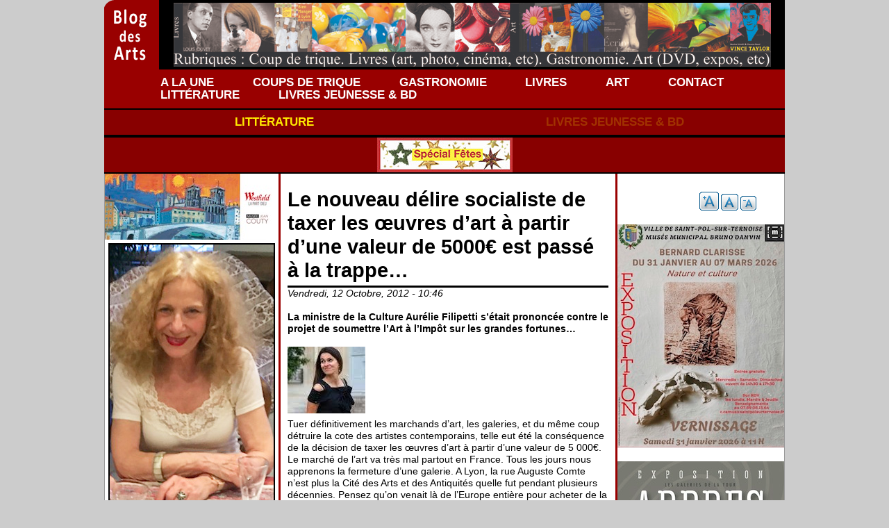

--- FILE ---
content_type: text/html; charset=utf-8
request_url: http://www.blog-des-arts.com/coups-de-trique/le-nouveau-delire-socialiste-de-taxer-les-oeuvres-d-art-a-partir-d-une-valeur-de-500
body_size: 6423
content:
<!DOCTYPE html PUBLIC "-//W3C//DTD XHTML 1.0 Strict//EN" "http://www.w3.org/TR/xhtml1/DTD/xhtml1-strict.dtd">
<html xmlns="http://www.w3.org/1999/xhtml" lang="fr" xml:lang="fr" dir="ltr">

<head>
<meta http-equiv="Content-Type" content="text/html; charset=utf-8" />
  <meta http-equiv="Content-Type" content="text/html; charset=utf-8" />
  <title>Le nouveau délire socialiste de taxer les œuvres d’art à partir d’une valeur  de 5000€ est passé à la trappe… | Blog des Arts</title>
  <link type="text/css" rel="stylesheet" media="all" href="/sites/default/files/css/css_139d8eac492fd4bfa53106c5fff78ed0.css" />
  <script type="text/javascript" src="/sites/default/files/js/js_f96813ad8e4d5e76bf9353a497e8a538.js"></script>
<script type="text/javascript">
<!--//--><![CDATA[//><!--
jQuery.extend(Drupal.settings, { "basePath": "\u002F", "lightbox2": { "rtl": "0", "file_path": "\u002F(\u005Cw\u005Cw\u002F)sites\u002Fdefault\u002Ffiles", "default_image": "\u002Fsites\u002Fall\u002Fmodules\u002Flightbox2\u002Fimages\u002Fbrokenimage.jpg", "border_size": 10, "font_color": "000", "box_color": "fff", "top_position": "", "overlay_opacity": "0.8", "overlay_color": "000", "disable_close_click": true, "resize_sequence": 0, "resize_speed": 400, "fade_in_speed": 400, "slide_down_speed": 600, "use_alt_layout": false, "disable_resize": false, "disable_zoom": false, "force_show_nav": false, "show_caption": true, "loop_items": false, "node_link_text": "View Image Details", "node_link_target": false, "image_count": "Image !current of !total", "video_count": "Video !current of !total", "page_count": "Page !current of !total", "lite_press_x_close": "press \u003Ca href=\u0022#\u0022 onclick=\u0022hideLightbox(); return FALSE;\u0022\u003E\u003Ckbd\u003Ex\u003C\u002Fkbd\u003E\u003C\u002Fa\u003E to close", "download_link_text": "", "enable_login": false, "enable_contact": false, "keys_close": "c x 27", "keys_previous": "p 37", "keys_next": "n 39", "keys_zoom": "z", "keys_play_pause": "32", "display_image_size": "original", "image_node_sizes": "()", "trigger_lightbox_classes": "", "trigger_lightbox_group_classes": "", "trigger_slideshow_classes": "", "trigger_lightframe_classes": "", "trigger_lightframe_group_classes": "", "custom_class_handler": 0, "custom_trigger_classes": "", "disable_for_gallery_lists": true, "disable_for_acidfree_gallery_lists": true, "enable_acidfree_videos": true, "slideshow_interval": 5000, "slideshow_automatic_start": true, "slideshow_automatic_exit": true, "show_play_pause": true, "pause_on_next_click": false, "pause_on_previous_click": true, "loop_slides": false, "iframe_width": 600, "iframe_height": 400, "iframe_border": 1, "enable_video": false }, "googleanalytics": { "trackOutbound": 1, "trackMailto": 1, "trackDownload": 1, "trackDownloadExtensions": "7z|aac|arc|arj|asf|asx|avi|bin|csv|doc(x|m)?|dot(x|m)?|exe|flv|gif|gz|gzip|hqx|jar|jpe?g|js|mp(2|3|4|e?g)|mov(ie)?|msi|msp|pdf|phps|png|ppt(x|m)?|pot(x|m)?|pps(x|m)?|ppam|sld(x|m)?|thmx|qtm?|ra(m|r)?|sea|sit|tar|tgz|torrent|txt|wav|wma|wmv|wpd|xls(x|m|b)?|xlt(x|m)|xlam|xml|z|zip" } });
//--><!]]>
</script>
<script type="text/javascript">
<!--//--><![CDATA[//><!--
var text_resize_scope = "content-inner";
    var text_resize_minimum = "12";
    var text_resize_maximum = "25";
    var text_resize_line_height_allow = 1;
    var text_resize_line_height_min = "16";
    var text_resize_line_height_max = "36";
//--><!]]>
</script>
<script type="text/javascript">
<!--//--><![CDATA[//><!--
window.google_analytics_uacct = "UA-21144101-3";
//--><!]]>
</script>
<script type="text/javascript">
<!--//--><![CDATA[//><!--
(function(i,s,o,g,r,a,m){i["GoogleAnalyticsObject"]=r;i[r]=i[r]||function(){(i[r].q=i[r].q||[]).push(arguments)},i[r].l=1*new Date();a=s.createElement(o),m=s.getElementsByTagName(o)[0];a.async=1;a.src=g;m.parentNode.insertBefore(a,m)})(window,document,"script","//www.google-analytics.com/analytics.js","ga");ga("create", "UA-21144101-3", { "cookieDomain": "auto" });ga("send", "pageview");
//--><!]]>
</script>
<script type="text/javascript">
<!--//--><![CDATA[//><!--
overMenuDefault = 'dynamic-persistent-menu-menu';
//--><!]]>
</script>
<script type="text/javascript">
<!--//--><![CDATA[//><!--
subMenuTimeout = 2000;
//--><!]]>
</script>
  <script type="text/javascript"> </script>
<script type="text/javascript">
<!--
function MM_preloadImages() { //v3.0
  var d=document; if(d.images){ if(!d.MM_p) d.MM_p=new Array();
    var i,j=d.MM_p.length,a=MM_preloadImages.arguments; for(i=0; i<a.length; i++)
    if (a[i].indexOf("#")!=0){ d.MM_p[j]=new Image; d.MM_p[j++].src=a[i];}}
}

function MM_swapImgRestore() { //v3.0
  var i,x,a=document.MM_sr; for(i=0;a&&i<a.length&&(x=a[i])&&x.oSrc;i++) x.src=x.oSrc;
}

function MM_findObj(n, d) { //v4.01
  var p,i,x;  if(!d) d=document; if((p=n.indexOf("?"))>0&&parent.frames.length) {
    d=parent.frames[n.substring(p+1)].document; n=n.substring(0,p);}
  if(!(x=d[n])&&d.all) x=d.all[n]; for (i=0;!x&&i<d.forms.length;i++) x=d.forms[i][n];
  for(i=0;!x&&d.layers&&i<d.layers.length;i++) x=MM_findObj(n,d.layers[i].document);
  if(!x && d.getElementById) x=d.getElementById(n); return x;
}

function MM_swapImage() { //v3.0
  var i,j=0,x,a=MM_swapImage.arguments; document.MM_sr=new Array; for(i=0;i<(a.length-2);i+=3)
   if ((x=MM_findObj(a[i]))!=null){document.MM_sr[j++]=x; if(!x.oSrc) x.oSrc=x.src; x.src=a[i+2];}
}
function MM_nbGroup(event, grpName) { //v6.0
  var i,img,nbArr,args=MM_nbGroup.arguments;
  if (event == "init" && args.length > 2) {
    if ((img = MM_findObj(args[2])) != null && !img.MM_init) {
      img.MM_init = true; img.MM_up = args[3]; img.MM_dn = img.src;
      if ((nbArr = document[grpName]) == null) nbArr = document[grpName] = new Array();
      nbArr[nbArr.length] = img;
      for (i=4; i < args.length-1; i+=2) if ((img = MM_findObj(args[i])) != null) {
        if (!img.MM_up) img.MM_up = img.src;
        img.src = img.MM_dn = args[i+1];
        nbArr[nbArr.length] = img;
    } }
  } else if (event == "over") {
    document.MM_nbOver = nbArr = new Array();
    for (i=1; i < args.length-1; i+=3) if ((img = MM_findObj(args[i])) != null) {
      if (!img.MM_up) img.MM_up = img.src;
      img.src = (img.MM_dn && args[i+2]) ? args[i+2] : ((args[i+1])? args[i+1] : img.MM_up);
      nbArr[nbArr.length] = img;
    }
  } else if (event == "out" ) {
    for (i=0; i < document.MM_nbOver.length; i++) {
      img = document.MM_nbOver[i]; img.src = (img.MM_dn) ? img.MM_dn : img.MM_up; }
  } else if (event == "down") {
    nbArr = document[grpName];
    if (nbArr)
      for (i=0; i < nbArr.length; i++) { img=nbArr[i]; img.src = img.MM_up; img.MM_dn = 0; }
    document[grpName] = nbArr = new Array();
    for (i=2; i < args.length-1; i+=2) if ((img = MM_findObj(args[i])) != null) {
      if (!img.MM_up) img.MM_up = img.src;
      img.src = img.MM_dn = (args[i+1])? args[i+1] : img.MM_up;
      nbArr[nbArr.length] = img;
  } }
}
//-->
</script>
<style>
body {
background-color: #ccc;
}
</style>
</head>
<body>
<table border="0" cellpadding="0" cellspacing="0" id="header">
  <tr>
    <td id="logo">
      <a href="/" title="Accueil"><img src="/sites/default/files/logo-blog-des-arts.png" alt="Accueil" /></a>                </td>
    <td id="menu">
                      </td>
  </tr>
  <tr>
    <td colspan="2" valign="top"><div class="block block-ad" id="block-ad-5">
    <div class="content">
<div class="advertisement group-tids-5" id="group-id-tids-5"><script type='text/javascript' src='http://www.blog-des-arts.com/sites/all/modules/ad/serve.php?q=1&amp;t=5&amp;u=node%2F258&amp;l=coups-de-trique%2Fle-nouveau-delire-socialiste-de-taxer-les-oeuvres-d-art-a-partir-d-une-valeur-de-500'></script></div>
</div>
</div>
<div class="block block-dynamic_persistent_menu" id="block-dynamic_persistent_menu-0">
    <div class="content"><ul class="dynamic-persistent-menu-menu"><li class=" dynamic-persistent-menu-menu-item" id="dynamic-persistent-menu-menu332"><a href="/">A LA UNE</a></li>
<li class=" dynamic-persistent-menu-menu-item" id="dynamic-persistent-menu-menu306"><a href="/coups-de-trique" title="COUPS DE TRIQUE">COUPS DE TRIQUE</a></li>
<li class=" dynamic-persistent-menu-menu-item" id="dynamic-persistent-menu-menu307"><a href="/gastronomie" title="GASTRONOMIE">GASTRONOMIE</a></li>
<li class=" dynamic-persistent-menu-menu-item" id="dynamic-persistent-menu-menu333"><a href="/livres" title="LIVRES">LIVRES</a></li>
<li class=" dynamic-persistent-menu-menu-item" id="dynamic-persistent-menu-menu308"><a href="/art" title="ART">ART</a></li>
<li class=" dynamic-persistent-menu-menu-item" id="dynamic-persistent-menu-menu309"><a href="/contact">CONTACT</a></li>
<li class=" dynamic-persistent-menu-menu-item" id="dynamic-persistent-menu-menu540"><a href="/litterature" title=" LITTÉRATURE"> LITTÉRATURE</a></li>
<li class=" dynamic-persistent-menu-menu-item" id="dynamic-persistent-menu-menu541"><a href="/livres-jeunesse-bd" title="LIVRES JEUNESSE &amp; BD">LIVRES JEUNESSE &amp; BD</a></li>
</ul></div>
</div>
<div class="block block-block" id="block-block-9">
    <div class="content"><table style="height: 40px; width: 100%;" border="0" cellspacing="0">
<tbody>
<tr>
<td style="background-color: #880000; border-top-width: 2px; border-top-style: solid; border-bottom-width: 2px; border-bottom-style: solid;" width="50%" align="center" valign="middle"><a href="http://www.blog-des-arts.com/litterature" title="LITTÉRATURE" class="cligno" style="color: #ffea00; font-size: 1.2em;">LITTÉRATURE</a></td>
<td style="background-color: #880000; border-top-width: 2px; border-top-style: solid; border-bottom-width: 2px; border-bottom-style: solid;" width="50%" align="center" valign="middle"><a href="http://www.blog-des-arts.com/livres-jeunesse-bd" title="Livres jeunesse &amp; BD" class="blink-image" style="color: #ffea00; font-size: 1.2em;">LIVRES JEUNESSE &amp; BD</a></td>
</tr>
</tbody>
</table>
</div>
</div>
<div class="block block-block" id="block-block-7">
    <div class="content"><table style="height: 40px; width: 100%;" border="0" cellspacing="0">
<tbody>
<tr>
<td style="background-color: #880000; border-top-width: 2px; border-top-style: solid; border-bottom-width: 2px; border-bottom-style: solid;" align="center" valign="middle"><a href="http://www.blog-des-arts.com/special-fetes" title="FÊTES" style="color: #ffea00;"><img src="/sites/default/files/images/special-fetes.jpg" alt="Spécial Fêtes" title="Spécial Fêtes" width="195" height="50" /></a></td>
</tr>
</tbody>
</table>
</div>
</div>
</td>
  </tr>
</table>

<table border="0" cellpadding="0" cellspacing="0" id="content">
  <tr>
    <td id="sidebar-left"><div class="block block-ad" id="block-ad-6">
    <div class="content">
<div class="advertisement group-tids-6" id="group-id-tids-6"><script type='text/javascript' src='http://www.blog-des-arts.com/sites/all/modules/ad/serve.php?q=1&amp;t=6&amp;u=node%2F258&amp;l=coups-de-trique%2Fle-nouveau-delire-socialiste-de-taxer-les-oeuvres-d-art-a-partir-d-une-valeur-de-500'></script></div>
</div>
</div>
<div class="block block-block" id="block-block-10">
    <div class="content"><div style="padding: 5px;"><img src="/sites/default/files/images/martigny-edito-blog.jpg" alt="Paule Martigny" width="240" height="388" /></div>
<div style="padding: 5px;"><strong>La passion de l'art et de la culture toujours aussi ardente</strong><br /><strong><span style="color: #993300;">par Paule Martigny</span></strong></div>
<div style="padding: 5px; font-size: 12px; line-height: 13px">Alain Vollerin est désormais un être céleste. Son œuvre et son esprit lui survivent, dont ce blog créé avec moi-même en 2011. L'aventure perdure, mais sans ses décapants Coups de Trique. Ils étaient sa signature. Celle d'un esprit libre et clivant : « l’insolence en réponse à l’indolence ». Son édito est archivé et consultable dans la rubrique Coups de Trique.<br />Continuez à lire blog-des-arts.com où des articles sont régulièrement publiés dans les rubriques Livres, Art, Littérature, Livres jeunesse, BD, Gastronomie et Spécial Fêtes. L'action culturelle et artistique de Mémoire des Arts est toujours engagée dans l’esprit de transmission. Un autre style, mais une même volonté de partage des connaissances. Moins au vitriol, mais espérons le, toujours avec pertinence et dans un souci d’indépendance.<br />A Lyon, la galerie, 124 rue de Sèze, présente des œuvres de peintres lyonnais de la deuxième moitié du XXe et du XXIe siècle, ainsi que la collection des livres d'art écrits par Alain Vollerin et édités par Mémoire des Arts.<br />N’hésitez pas à consulter l<a href="https://www.memoire-des-arts.com/">e catalogue des éditions Mémoire des Arts sur memoire-des-arts.com</a></div>
<div id="_mcePaste" style="position: absolute; left: -10000px; top: 350px; width: 1px; height: 1px; overflow: hidden;">
<pre>à nous dire</pre></div>
</div>
</div>
<div class="block block-ad" id="block-ad-9">
    <div class="content">
<div class="advertisement group-tids-9" id="group-id-tids-9"><script type='text/javascript' src='http://www.blog-des-arts.com/sites/all/modules/ad/serve.php?q=1&amp;t=9&amp;u=node%2F258&amp;l=coups-de-trique%2Fle-nouveau-delire-socialiste-de-taxer-les-oeuvres-d-art-a-partir-d-une-valeur-de-500'></script></div>
</div>
</div>
</td>    <td valign="top" class="rootmain">
            <div id="main">
                <h1 class="title">Le nouveau délire socialiste de taxer les œuvres d’art à partir d’une valeur  de 5000€ est passé à la trappe…</h1>
                <div class="tabs"></div>
                        <div class="content-inner">  <div class="node">
            <span class="submitted"></span>
    <div class="taxonomy"></div>
    <div class="content"><div class="field field-type-text field-field-date">
  <div class="field-items">
      <div class="field-item"><i><span class="date-display-single">Vendredi, 12 Octobre, 2012 - 10:46</span></i></div>
  </div>
</div>
<br />
<div class="field field-type-text field-field-accroche">
  <div class="field-items">
      <div class="field-item"><b>La ministre de la Culture Aurélie Filipetti s’était prononcée contre le projet de soumettre l’Art à l’Impôt sur les grandes fortunes…
</b></div>
  </div>
</div>
<br />
<div class="field field-type-filefield field-field-photo">
  <div class="field-items">
      <div class="field-item"><img src="http://www.blog-des-arts.com/sites/default/files/imagecache/photo/photos/filipetti.jpg" alt="" title="" width="112" height="96" class="imagecache imagecache-photo imagecache-default imagecache-photo_default"/></div><div style="color: #444444">
</div>
  </div>
</div>

<div class="field field-type-text field-field-article">
  <div class="field-items">
      <div class="field-item"><p>Tuer définitivement les marchands d’art, les galeries, et du même coup détruire la cote des artistes contemporains, telle eut été la conséquence de la décision de taxer les œuvres d’art à partir d’une valeur de 5 000€. Le marché de l’art va très mal partout en France. Tous les jours nous apprenons la fermeture d’une galerie. A Lyon, la rue Auguste Comte n’est plus la Cité des Arts et des Antiquités quelle fut pendant plusieurs décennies. Pensez qu’on venait là de l’Europe entière pour acheter de la peinture d’histoire ou de l’art contemporain. Les collectionneurs doutent devant les menaces symbolisées par leur feuille d’impôt. Ils ne prennent pas de risque. Ils ne poussent plus les portes des galeries. Auparavant, c’était un itinéraire obligatoire. On faisait le circuit des galeries dans toute la ville. On croisait des amis. On parlait des œuvres et des artistes. Les réputations ainsi se faisaient. Cette époque est terminée. On croise encore quelques forcenés à la Cité des Antiquaires, chez Michel Descours rue Auguste Comte ou aux Puces du Canal, le dimanche matin. Même les salles des ventes voient leur chiffre d’affaires se réduire énormément. Les commissaires-priseurs ont souffert pendant les ventes de ce début de mois d’octobre. Tout le monde cherche la bonne affaire. On vend à petits prix. La période est excellente pour les acheteurs, pas pour les vendeurs. Ceci est très mauvais pour l’Art et les artistes, car les cotes en prennent un sale coup. Des années d’efforts pour soutenir le marché, pour recoter l’école de Lyon par exemple, sont réduites à néant. Alors, une taxe à partir de 5 000€ de valeur eut été une catastrophe irréparable. Heureusement, le seuil de cette nouvelle imposition est fixée à partir de 50 000€. Ce qui ne fait que déplacer le problème, et attente à la valeur de collections entières. Que dire du sort réservé aux jeunes artistes montants de l’Art contemporain&nbsp;? Pendant la soirée qu’elle organisa au musée des Tissus sur le thème du Marché de l’art, la Société Artprice  eut raison d’offrir la parole à Michel Gomez, un habitué des débats parisiens sur cette thématique. N’oublions jamais cet enseignement basique. L’état socialiste ne règle jamais une situation. Il ne fait que déplacer les problèmes en les amplifiant.  &nbsp;</p>
</div>
  </div>
</div>
</div>
      </div>
</div>
              </div>
    </td>
    <td id="sidebar-right">
      <div class="block block-text_resize" id="block-text_resize-0">
    <div class="content"><a href="javascript:;" class="changer" id="text_resize_decrease"><sup>-</sup>A</a> <a href="javascript:;" class="changer" id="text_resize_reset">A</a> <a href="javascript:;" class="changer" id="text_resize_increase"><sup>+</sup>A</a><div id="text_resize_clear"></div></div>
</div>
<div class="block block-ad" id="block-ad-7">
    <div class="content">
<div class="advertisement group-tids-7" id="group-id-tids-7"><script type='text/javascript' src='http://www.blog-des-arts.com/sites/all/modules/ad/serve.php?q=1&amp;t=7&amp;u=node%2F258&amp;l=coups-de-trique%2Fle-nouveau-delire-socialiste-de-taxer-les-oeuvres-d-art-a-partir-d-une-valeur-de-500'></script></div>
</div>
</div>
<div class="block block-ad" id="block-ad-8">
    <div class="content">
<div class="advertisement group-tids-8" id="group-id-tids-8"><script type='text/javascript' src='http://www.blog-des-arts.com/sites/all/modules/ad/serve.php?q=1&amp;t=8&amp;u=node%2F258&amp;l=coups-de-trique%2Fle-nouveau-delire-socialiste-de-taxer-les-oeuvres-d-art-a-partir-d-une-valeur-de-500'></script></div>
</div>
</div>
<div class="block block-ad" id="block-ad-10">
    <div class="content">
<div class="advertisement group-tids-10" id="group-id-tids-10"><script type='text/javascript' src='http://www.blog-des-arts.com/sites/all/modules/ad/serve.php?q=1&amp;t=10&amp;u=node%2F258&amp;l=coups-de-trique%2Fle-nouveau-delire-socialiste-de-taxer-les-oeuvres-d-art-a-partir-d-une-valeur-de-500'></script></div>
</div>
</div>
<div class="block block-ad" id="block-ad-15">
    <div class="content">
<div class="advertisement group-tids-15" id="group-id-tids-15"><script type='text/javascript' src='http://www.blog-des-arts.com/sites/all/modules/ad/serve.php?q=1&amp;t=15&amp;u=node%2F258&amp;l=coups-de-trique%2Fle-nouveau-delire-socialiste-de-taxer-les-oeuvres-d-art-a-partir-d-une-valeur-de-500'></script></div>
</div>
</div>
<div class="block block-ad" id="block-ad-16">
    <div class="content">
<div class="advertisement group-tids-16" id="group-id-tids-16"><script type='text/javascript' src='http://www.blog-des-arts.com/sites/all/modules/ad/serve.php?q=1&amp;t=16&amp;u=node%2F258&amp;l=coups-de-trique%2Fle-nouveau-delire-socialiste-de-taxer-les-oeuvres-d-art-a-partir-d-une-valeur-de-500'></script></div>
</div>
</div>
    </td>  </tr>
</table>

<div id="footer">
    <div class="block block-block" id="block-block-1">
    <div class="content"><p style="text-align: center;">Copyright © 2011 - 2023 Mémoire des Arts - Le blog</p>
<p style="font-size: 10px; color: #666666; text-align: center;">Powered by Heliovista - <a href="http://www.heliovista.com/internet" target="_blank" title="Création Blog" style="color: #666666; font-size: 10px;">Création Blog</a></p>
</div>
</div>
</div>
</body>
</html>


--- FILE ---
content_type: application/x-javascript; charset=utf-8
request_url: http://www.blog-des-arts.com/sites/all/modules/ad/serve.php?q=1&t=5&u=node%2F258&l=coups-de-trique%2Fle-nouveau-delire-socialiste-de-taxer-les-oeuvres-d-art-a-partir-d-une-valeur-de-500
body_size: 346
content:
document.write('\x3cdiv class=\"image-advertisement\" id=\"ad-2301\"\x3e\x3cimg src=\"http://www.blog-des-arts.com/sites/default/files/bandeau_fevrier_2015.jpg\" alt=\"\" title=\"\" width=\"860\" height=\"92\" /\x3e\x3c/div\x3e');

--- FILE ---
content_type: application/x-javascript; charset=utf-8
request_url: http://www.blog-des-arts.com/sites/all/modules/ad/serve.php?q=1&t=9&u=node%2F258&l=coups-de-trique%2Fle-nouveau-delire-socialiste-de-taxer-les-oeuvres-d-art-a-partir-d-une-valeur-de-500
body_size: 246
content:
document.write('\x3cdiv class=\"image-advertisement\" id=\"ad-10451\"\x3e\x3cimg src=\"http://www.blog-des-arts.com/sites/default/files/livret_ecrivains_pour_envoi-avec_compression_glissees_2.jpg\" alt=\"\" title=\"\" width=\"240\" height=\"498\" /\x3e\x3c/div\x3e');